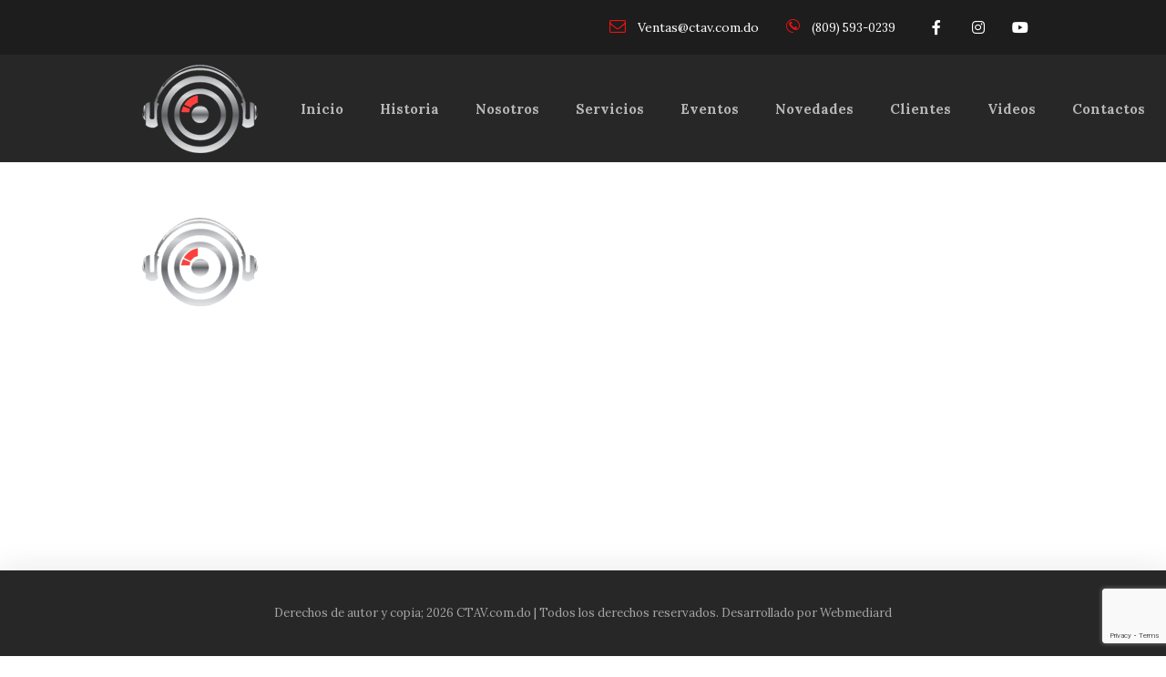

--- FILE ---
content_type: text/html; charset=utf-8
request_url: https://www.google.com/recaptcha/api2/anchor?ar=1&k=6Lc65gIjAAAAAAmYAqAvHvVMs5eVDoqAem0aXyST&co=aHR0cHM6Ly93d3cuY3Rhdi5jb20uZG86NDQz&hl=en&v=PoyoqOPhxBO7pBk68S4YbpHZ&size=invisible&anchor-ms=20000&execute-ms=30000&cb=79as2idkoya3
body_size: 48794
content:
<!DOCTYPE HTML><html dir="ltr" lang="en"><head><meta http-equiv="Content-Type" content="text/html; charset=UTF-8">
<meta http-equiv="X-UA-Compatible" content="IE=edge">
<title>reCAPTCHA</title>
<style type="text/css">
/* cyrillic-ext */
@font-face {
  font-family: 'Roboto';
  font-style: normal;
  font-weight: 400;
  font-stretch: 100%;
  src: url(//fonts.gstatic.com/s/roboto/v48/KFO7CnqEu92Fr1ME7kSn66aGLdTylUAMa3GUBHMdazTgWw.woff2) format('woff2');
  unicode-range: U+0460-052F, U+1C80-1C8A, U+20B4, U+2DE0-2DFF, U+A640-A69F, U+FE2E-FE2F;
}
/* cyrillic */
@font-face {
  font-family: 'Roboto';
  font-style: normal;
  font-weight: 400;
  font-stretch: 100%;
  src: url(//fonts.gstatic.com/s/roboto/v48/KFO7CnqEu92Fr1ME7kSn66aGLdTylUAMa3iUBHMdazTgWw.woff2) format('woff2');
  unicode-range: U+0301, U+0400-045F, U+0490-0491, U+04B0-04B1, U+2116;
}
/* greek-ext */
@font-face {
  font-family: 'Roboto';
  font-style: normal;
  font-weight: 400;
  font-stretch: 100%;
  src: url(//fonts.gstatic.com/s/roboto/v48/KFO7CnqEu92Fr1ME7kSn66aGLdTylUAMa3CUBHMdazTgWw.woff2) format('woff2');
  unicode-range: U+1F00-1FFF;
}
/* greek */
@font-face {
  font-family: 'Roboto';
  font-style: normal;
  font-weight: 400;
  font-stretch: 100%;
  src: url(//fonts.gstatic.com/s/roboto/v48/KFO7CnqEu92Fr1ME7kSn66aGLdTylUAMa3-UBHMdazTgWw.woff2) format('woff2');
  unicode-range: U+0370-0377, U+037A-037F, U+0384-038A, U+038C, U+038E-03A1, U+03A3-03FF;
}
/* math */
@font-face {
  font-family: 'Roboto';
  font-style: normal;
  font-weight: 400;
  font-stretch: 100%;
  src: url(//fonts.gstatic.com/s/roboto/v48/KFO7CnqEu92Fr1ME7kSn66aGLdTylUAMawCUBHMdazTgWw.woff2) format('woff2');
  unicode-range: U+0302-0303, U+0305, U+0307-0308, U+0310, U+0312, U+0315, U+031A, U+0326-0327, U+032C, U+032F-0330, U+0332-0333, U+0338, U+033A, U+0346, U+034D, U+0391-03A1, U+03A3-03A9, U+03B1-03C9, U+03D1, U+03D5-03D6, U+03F0-03F1, U+03F4-03F5, U+2016-2017, U+2034-2038, U+203C, U+2040, U+2043, U+2047, U+2050, U+2057, U+205F, U+2070-2071, U+2074-208E, U+2090-209C, U+20D0-20DC, U+20E1, U+20E5-20EF, U+2100-2112, U+2114-2115, U+2117-2121, U+2123-214F, U+2190, U+2192, U+2194-21AE, U+21B0-21E5, U+21F1-21F2, U+21F4-2211, U+2213-2214, U+2216-22FF, U+2308-230B, U+2310, U+2319, U+231C-2321, U+2336-237A, U+237C, U+2395, U+239B-23B7, U+23D0, U+23DC-23E1, U+2474-2475, U+25AF, U+25B3, U+25B7, U+25BD, U+25C1, U+25CA, U+25CC, U+25FB, U+266D-266F, U+27C0-27FF, U+2900-2AFF, U+2B0E-2B11, U+2B30-2B4C, U+2BFE, U+3030, U+FF5B, U+FF5D, U+1D400-1D7FF, U+1EE00-1EEFF;
}
/* symbols */
@font-face {
  font-family: 'Roboto';
  font-style: normal;
  font-weight: 400;
  font-stretch: 100%;
  src: url(//fonts.gstatic.com/s/roboto/v48/KFO7CnqEu92Fr1ME7kSn66aGLdTylUAMaxKUBHMdazTgWw.woff2) format('woff2');
  unicode-range: U+0001-000C, U+000E-001F, U+007F-009F, U+20DD-20E0, U+20E2-20E4, U+2150-218F, U+2190, U+2192, U+2194-2199, U+21AF, U+21E6-21F0, U+21F3, U+2218-2219, U+2299, U+22C4-22C6, U+2300-243F, U+2440-244A, U+2460-24FF, U+25A0-27BF, U+2800-28FF, U+2921-2922, U+2981, U+29BF, U+29EB, U+2B00-2BFF, U+4DC0-4DFF, U+FFF9-FFFB, U+10140-1018E, U+10190-1019C, U+101A0, U+101D0-101FD, U+102E0-102FB, U+10E60-10E7E, U+1D2C0-1D2D3, U+1D2E0-1D37F, U+1F000-1F0FF, U+1F100-1F1AD, U+1F1E6-1F1FF, U+1F30D-1F30F, U+1F315, U+1F31C, U+1F31E, U+1F320-1F32C, U+1F336, U+1F378, U+1F37D, U+1F382, U+1F393-1F39F, U+1F3A7-1F3A8, U+1F3AC-1F3AF, U+1F3C2, U+1F3C4-1F3C6, U+1F3CA-1F3CE, U+1F3D4-1F3E0, U+1F3ED, U+1F3F1-1F3F3, U+1F3F5-1F3F7, U+1F408, U+1F415, U+1F41F, U+1F426, U+1F43F, U+1F441-1F442, U+1F444, U+1F446-1F449, U+1F44C-1F44E, U+1F453, U+1F46A, U+1F47D, U+1F4A3, U+1F4B0, U+1F4B3, U+1F4B9, U+1F4BB, U+1F4BF, U+1F4C8-1F4CB, U+1F4D6, U+1F4DA, U+1F4DF, U+1F4E3-1F4E6, U+1F4EA-1F4ED, U+1F4F7, U+1F4F9-1F4FB, U+1F4FD-1F4FE, U+1F503, U+1F507-1F50B, U+1F50D, U+1F512-1F513, U+1F53E-1F54A, U+1F54F-1F5FA, U+1F610, U+1F650-1F67F, U+1F687, U+1F68D, U+1F691, U+1F694, U+1F698, U+1F6AD, U+1F6B2, U+1F6B9-1F6BA, U+1F6BC, U+1F6C6-1F6CF, U+1F6D3-1F6D7, U+1F6E0-1F6EA, U+1F6F0-1F6F3, U+1F6F7-1F6FC, U+1F700-1F7FF, U+1F800-1F80B, U+1F810-1F847, U+1F850-1F859, U+1F860-1F887, U+1F890-1F8AD, U+1F8B0-1F8BB, U+1F8C0-1F8C1, U+1F900-1F90B, U+1F93B, U+1F946, U+1F984, U+1F996, U+1F9E9, U+1FA00-1FA6F, U+1FA70-1FA7C, U+1FA80-1FA89, U+1FA8F-1FAC6, U+1FACE-1FADC, U+1FADF-1FAE9, U+1FAF0-1FAF8, U+1FB00-1FBFF;
}
/* vietnamese */
@font-face {
  font-family: 'Roboto';
  font-style: normal;
  font-weight: 400;
  font-stretch: 100%;
  src: url(//fonts.gstatic.com/s/roboto/v48/KFO7CnqEu92Fr1ME7kSn66aGLdTylUAMa3OUBHMdazTgWw.woff2) format('woff2');
  unicode-range: U+0102-0103, U+0110-0111, U+0128-0129, U+0168-0169, U+01A0-01A1, U+01AF-01B0, U+0300-0301, U+0303-0304, U+0308-0309, U+0323, U+0329, U+1EA0-1EF9, U+20AB;
}
/* latin-ext */
@font-face {
  font-family: 'Roboto';
  font-style: normal;
  font-weight: 400;
  font-stretch: 100%;
  src: url(//fonts.gstatic.com/s/roboto/v48/KFO7CnqEu92Fr1ME7kSn66aGLdTylUAMa3KUBHMdazTgWw.woff2) format('woff2');
  unicode-range: U+0100-02BA, U+02BD-02C5, U+02C7-02CC, U+02CE-02D7, U+02DD-02FF, U+0304, U+0308, U+0329, U+1D00-1DBF, U+1E00-1E9F, U+1EF2-1EFF, U+2020, U+20A0-20AB, U+20AD-20C0, U+2113, U+2C60-2C7F, U+A720-A7FF;
}
/* latin */
@font-face {
  font-family: 'Roboto';
  font-style: normal;
  font-weight: 400;
  font-stretch: 100%;
  src: url(//fonts.gstatic.com/s/roboto/v48/KFO7CnqEu92Fr1ME7kSn66aGLdTylUAMa3yUBHMdazQ.woff2) format('woff2');
  unicode-range: U+0000-00FF, U+0131, U+0152-0153, U+02BB-02BC, U+02C6, U+02DA, U+02DC, U+0304, U+0308, U+0329, U+2000-206F, U+20AC, U+2122, U+2191, U+2193, U+2212, U+2215, U+FEFF, U+FFFD;
}
/* cyrillic-ext */
@font-face {
  font-family: 'Roboto';
  font-style: normal;
  font-weight: 500;
  font-stretch: 100%;
  src: url(//fonts.gstatic.com/s/roboto/v48/KFO7CnqEu92Fr1ME7kSn66aGLdTylUAMa3GUBHMdazTgWw.woff2) format('woff2');
  unicode-range: U+0460-052F, U+1C80-1C8A, U+20B4, U+2DE0-2DFF, U+A640-A69F, U+FE2E-FE2F;
}
/* cyrillic */
@font-face {
  font-family: 'Roboto';
  font-style: normal;
  font-weight: 500;
  font-stretch: 100%;
  src: url(//fonts.gstatic.com/s/roboto/v48/KFO7CnqEu92Fr1ME7kSn66aGLdTylUAMa3iUBHMdazTgWw.woff2) format('woff2');
  unicode-range: U+0301, U+0400-045F, U+0490-0491, U+04B0-04B1, U+2116;
}
/* greek-ext */
@font-face {
  font-family: 'Roboto';
  font-style: normal;
  font-weight: 500;
  font-stretch: 100%;
  src: url(//fonts.gstatic.com/s/roboto/v48/KFO7CnqEu92Fr1ME7kSn66aGLdTylUAMa3CUBHMdazTgWw.woff2) format('woff2');
  unicode-range: U+1F00-1FFF;
}
/* greek */
@font-face {
  font-family: 'Roboto';
  font-style: normal;
  font-weight: 500;
  font-stretch: 100%;
  src: url(//fonts.gstatic.com/s/roboto/v48/KFO7CnqEu92Fr1ME7kSn66aGLdTylUAMa3-UBHMdazTgWw.woff2) format('woff2');
  unicode-range: U+0370-0377, U+037A-037F, U+0384-038A, U+038C, U+038E-03A1, U+03A3-03FF;
}
/* math */
@font-face {
  font-family: 'Roboto';
  font-style: normal;
  font-weight: 500;
  font-stretch: 100%;
  src: url(//fonts.gstatic.com/s/roboto/v48/KFO7CnqEu92Fr1ME7kSn66aGLdTylUAMawCUBHMdazTgWw.woff2) format('woff2');
  unicode-range: U+0302-0303, U+0305, U+0307-0308, U+0310, U+0312, U+0315, U+031A, U+0326-0327, U+032C, U+032F-0330, U+0332-0333, U+0338, U+033A, U+0346, U+034D, U+0391-03A1, U+03A3-03A9, U+03B1-03C9, U+03D1, U+03D5-03D6, U+03F0-03F1, U+03F4-03F5, U+2016-2017, U+2034-2038, U+203C, U+2040, U+2043, U+2047, U+2050, U+2057, U+205F, U+2070-2071, U+2074-208E, U+2090-209C, U+20D0-20DC, U+20E1, U+20E5-20EF, U+2100-2112, U+2114-2115, U+2117-2121, U+2123-214F, U+2190, U+2192, U+2194-21AE, U+21B0-21E5, U+21F1-21F2, U+21F4-2211, U+2213-2214, U+2216-22FF, U+2308-230B, U+2310, U+2319, U+231C-2321, U+2336-237A, U+237C, U+2395, U+239B-23B7, U+23D0, U+23DC-23E1, U+2474-2475, U+25AF, U+25B3, U+25B7, U+25BD, U+25C1, U+25CA, U+25CC, U+25FB, U+266D-266F, U+27C0-27FF, U+2900-2AFF, U+2B0E-2B11, U+2B30-2B4C, U+2BFE, U+3030, U+FF5B, U+FF5D, U+1D400-1D7FF, U+1EE00-1EEFF;
}
/* symbols */
@font-face {
  font-family: 'Roboto';
  font-style: normal;
  font-weight: 500;
  font-stretch: 100%;
  src: url(//fonts.gstatic.com/s/roboto/v48/KFO7CnqEu92Fr1ME7kSn66aGLdTylUAMaxKUBHMdazTgWw.woff2) format('woff2');
  unicode-range: U+0001-000C, U+000E-001F, U+007F-009F, U+20DD-20E0, U+20E2-20E4, U+2150-218F, U+2190, U+2192, U+2194-2199, U+21AF, U+21E6-21F0, U+21F3, U+2218-2219, U+2299, U+22C4-22C6, U+2300-243F, U+2440-244A, U+2460-24FF, U+25A0-27BF, U+2800-28FF, U+2921-2922, U+2981, U+29BF, U+29EB, U+2B00-2BFF, U+4DC0-4DFF, U+FFF9-FFFB, U+10140-1018E, U+10190-1019C, U+101A0, U+101D0-101FD, U+102E0-102FB, U+10E60-10E7E, U+1D2C0-1D2D3, U+1D2E0-1D37F, U+1F000-1F0FF, U+1F100-1F1AD, U+1F1E6-1F1FF, U+1F30D-1F30F, U+1F315, U+1F31C, U+1F31E, U+1F320-1F32C, U+1F336, U+1F378, U+1F37D, U+1F382, U+1F393-1F39F, U+1F3A7-1F3A8, U+1F3AC-1F3AF, U+1F3C2, U+1F3C4-1F3C6, U+1F3CA-1F3CE, U+1F3D4-1F3E0, U+1F3ED, U+1F3F1-1F3F3, U+1F3F5-1F3F7, U+1F408, U+1F415, U+1F41F, U+1F426, U+1F43F, U+1F441-1F442, U+1F444, U+1F446-1F449, U+1F44C-1F44E, U+1F453, U+1F46A, U+1F47D, U+1F4A3, U+1F4B0, U+1F4B3, U+1F4B9, U+1F4BB, U+1F4BF, U+1F4C8-1F4CB, U+1F4D6, U+1F4DA, U+1F4DF, U+1F4E3-1F4E6, U+1F4EA-1F4ED, U+1F4F7, U+1F4F9-1F4FB, U+1F4FD-1F4FE, U+1F503, U+1F507-1F50B, U+1F50D, U+1F512-1F513, U+1F53E-1F54A, U+1F54F-1F5FA, U+1F610, U+1F650-1F67F, U+1F687, U+1F68D, U+1F691, U+1F694, U+1F698, U+1F6AD, U+1F6B2, U+1F6B9-1F6BA, U+1F6BC, U+1F6C6-1F6CF, U+1F6D3-1F6D7, U+1F6E0-1F6EA, U+1F6F0-1F6F3, U+1F6F7-1F6FC, U+1F700-1F7FF, U+1F800-1F80B, U+1F810-1F847, U+1F850-1F859, U+1F860-1F887, U+1F890-1F8AD, U+1F8B0-1F8BB, U+1F8C0-1F8C1, U+1F900-1F90B, U+1F93B, U+1F946, U+1F984, U+1F996, U+1F9E9, U+1FA00-1FA6F, U+1FA70-1FA7C, U+1FA80-1FA89, U+1FA8F-1FAC6, U+1FACE-1FADC, U+1FADF-1FAE9, U+1FAF0-1FAF8, U+1FB00-1FBFF;
}
/* vietnamese */
@font-face {
  font-family: 'Roboto';
  font-style: normal;
  font-weight: 500;
  font-stretch: 100%;
  src: url(//fonts.gstatic.com/s/roboto/v48/KFO7CnqEu92Fr1ME7kSn66aGLdTylUAMa3OUBHMdazTgWw.woff2) format('woff2');
  unicode-range: U+0102-0103, U+0110-0111, U+0128-0129, U+0168-0169, U+01A0-01A1, U+01AF-01B0, U+0300-0301, U+0303-0304, U+0308-0309, U+0323, U+0329, U+1EA0-1EF9, U+20AB;
}
/* latin-ext */
@font-face {
  font-family: 'Roboto';
  font-style: normal;
  font-weight: 500;
  font-stretch: 100%;
  src: url(//fonts.gstatic.com/s/roboto/v48/KFO7CnqEu92Fr1ME7kSn66aGLdTylUAMa3KUBHMdazTgWw.woff2) format('woff2');
  unicode-range: U+0100-02BA, U+02BD-02C5, U+02C7-02CC, U+02CE-02D7, U+02DD-02FF, U+0304, U+0308, U+0329, U+1D00-1DBF, U+1E00-1E9F, U+1EF2-1EFF, U+2020, U+20A0-20AB, U+20AD-20C0, U+2113, U+2C60-2C7F, U+A720-A7FF;
}
/* latin */
@font-face {
  font-family: 'Roboto';
  font-style: normal;
  font-weight: 500;
  font-stretch: 100%;
  src: url(//fonts.gstatic.com/s/roboto/v48/KFO7CnqEu92Fr1ME7kSn66aGLdTylUAMa3yUBHMdazQ.woff2) format('woff2');
  unicode-range: U+0000-00FF, U+0131, U+0152-0153, U+02BB-02BC, U+02C6, U+02DA, U+02DC, U+0304, U+0308, U+0329, U+2000-206F, U+20AC, U+2122, U+2191, U+2193, U+2212, U+2215, U+FEFF, U+FFFD;
}
/* cyrillic-ext */
@font-face {
  font-family: 'Roboto';
  font-style: normal;
  font-weight: 900;
  font-stretch: 100%;
  src: url(//fonts.gstatic.com/s/roboto/v48/KFO7CnqEu92Fr1ME7kSn66aGLdTylUAMa3GUBHMdazTgWw.woff2) format('woff2');
  unicode-range: U+0460-052F, U+1C80-1C8A, U+20B4, U+2DE0-2DFF, U+A640-A69F, U+FE2E-FE2F;
}
/* cyrillic */
@font-face {
  font-family: 'Roboto';
  font-style: normal;
  font-weight: 900;
  font-stretch: 100%;
  src: url(//fonts.gstatic.com/s/roboto/v48/KFO7CnqEu92Fr1ME7kSn66aGLdTylUAMa3iUBHMdazTgWw.woff2) format('woff2');
  unicode-range: U+0301, U+0400-045F, U+0490-0491, U+04B0-04B1, U+2116;
}
/* greek-ext */
@font-face {
  font-family: 'Roboto';
  font-style: normal;
  font-weight: 900;
  font-stretch: 100%;
  src: url(//fonts.gstatic.com/s/roboto/v48/KFO7CnqEu92Fr1ME7kSn66aGLdTylUAMa3CUBHMdazTgWw.woff2) format('woff2');
  unicode-range: U+1F00-1FFF;
}
/* greek */
@font-face {
  font-family: 'Roboto';
  font-style: normal;
  font-weight: 900;
  font-stretch: 100%;
  src: url(//fonts.gstatic.com/s/roboto/v48/KFO7CnqEu92Fr1ME7kSn66aGLdTylUAMa3-UBHMdazTgWw.woff2) format('woff2');
  unicode-range: U+0370-0377, U+037A-037F, U+0384-038A, U+038C, U+038E-03A1, U+03A3-03FF;
}
/* math */
@font-face {
  font-family: 'Roboto';
  font-style: normal;
  font-weight: 900;
  font-stretch: 100%;
  src: url(//fonts.gstatic.com/s/roboto/v48/KFO7CnqEu92Fr1ME7kSn66aGLdTylUAMawCUBHMdazTgWw.woff2) format('woff2');
  unicode-range: U+0302-0303, U+0305, U+0307-0308, U+0310, U+0312, U+0315, U+031A, U+0326-0327, U+032C, U+032F-0330, U+0332-0333, U+0338, U+033A, U+0346, U+034D, U+0391-03A1, U+03A3-03A9, U+03B1-03C9, U+03D1, U+03D5-03D6, U+03F0-03F1, U+03F4-03F5, U+2016-2017, U+2034-2038, U+203C, U+2040, U+2043, U+2047, U+2050, U+2057, U+205F, U+2070-2071, U+2074-208E, U+2090-209C, U+20D0-20DC, U+20E1, U+20E5-20EF, U+2100-2112, U+2114-2115, U+2117-2121, U+2123-214F, U+2190, U+2192, U+2194-21AE, U+21B0-21E5, U+21F1-21F2, U+21F4-2211, U+2213-2214, U+2216-22FF, U+2308-230B, U+2310, U+2319, U+231C-2321, U+2336-237A, U+237C, U+2395, U+239B-23B7, U+23D0, U+23DC-23E1, U+2474-2475, U+25AF, U+25B3, U+25B7, U+25BD, U+25C1, U+25CA, U+25CC, U+25FB, U+266D-266F, U+27C0-27FF, U+2900-2AFF, U+2B0E-2B11, U+2B30-2B4C, U+2BFE, U+3030, U+FF5B, U+FF5D, U+1D400-1D7FF, U+1EE00-1EEFF;
}
/* symbols */
@font-face {
  font-family: 'Roboto';
  font-style: normal;
  font-weight: 900;
  font-stretch: 100%;
  src: url(//fonts.gstatic.com/s/roboto/v48/KFO7CnqEu92Fr1ME7kSn66aGLdTylUAMaxKUBHMdazTgWw.woff2) format('woff2');
  unicode-range: U+0001-000C, U+000E-001F, U+007F-009F, U+20DD-20E0, U+20E2-20E4, U+2150-218F, U+2190, U+2192, U+2194-2199, U+21AF, U+21E6-21F0, U+21F3, U+2218-2219, U+2299, U+22C4-22C6, U+2300-243F, U+2440-244A, U+2460-24FF, U+25A0-27BF, U+2800-28FF, U+2921-2922, U+2981, U+29BF, U+29EB, U+2B00-2BFF, U+4DC0-4DFF, U+FFF9-FFFB, U+10140-1018E, U+10190-1019C, U+101A0, U+101D0-101FD, U+102E0-102FB, U+10E60-10E7E, U+1D2C0-1D2D3, U+1D2E0-1D37F, U+1F000-1F0FF, U+1F100-1F1AD, U+1F1E6-1F1FF, U+1F30D-1F30F, U+1F315, U+1F31C, U+1F31E, U+1F320-1F32C, U+1F336, U+1F378, U+1F37D, U+1F382, U+1F393-1F39F, U+1F3A7-1F3A8, U+1F3AC-1F3AF, U+1F3C2, U+1F3C4-1F3C6, U+1F3CA-1F3CE, U+1F3D4-1F3E0, U+1F3ED, U+1F3F1-1F3F3, U+1F3F5-1F3F7, U+1F408, U+1F415, U+1F41F, U+1F426, U+1F43F, U+1F441-1F442, U+1F444, U+1F446-1F449, U+1F44C-1F44E, U+1F453, U+1F46A, U+1F47D, U+1F4A3, U+1F4B0, U+1F4B3, U+1F4B9, U+1F4BB, U+1F4BF, U+1F4C8-1F4CB, U+1F4D6, U+1F4DA, U+1F4DF, U+1F4E3-1F4E6, U+1F4EA-1F4ED, U+1F4F7, U+1F4F9-1F4FB, U+1F4FD-1F4FE, U+1F503, U+1F507-1F50B, U+1F50D, U+1F512-1F513, U+1F53E-1F54A, U+1F54F-1F5FA, U+1F610, U+1F650-1F67F, U+1F687, U+1F68D, U+1F691, U+1F694, U+1F698, U+1F6AD, U+1F6B2, U+1F6B9-1F6BA, U+1F6BC, U+1F6C6-1F6CF, U+1F6D3-1F6D7, U+1F6E0-1F6EA, U+1F6F0-1F6F3, U+1F6F7-1F6FC, U+1F700-1F7FF, U+1F800-1F80B, U+1F810-1F847, U+1F850-1F859, U+1F860-1F887, U+1F890-1F8AD, U+1F8B0-1F8BB, U+1F8C0-1F8C1, U+1F900-1F90B, U+1F93B, U+1F946, U+1F984, U+1F996, U+1F9E9, U+1FA00-1FA6F, U+1FA70-1FA7C, U+1FA80-1FA89, U+1FA8F-1FAC6, U+1FACE-1FADC, U+1FADF-1FAE9, U+1FAF0-1FAF8, U+1FB00-1FBFF;
}
/* vietnamese */
@font-face {
  font-family: 'Roboto';
  font-style: normal;
  font-weight: 900;
  font-stretch: 100%;
  src: url(//fonts.gstatic.com/s/roboto/v48/KFO7CnqEu92Fr1ME7kSn66aGLdTylUAMa3OUBHMdazTgWw.woff2) format('woff2');
  unicode-range: U+0102-0103, U+0110-0111, U+0128-0129, U+0168-0169, U+01A0-01A1, U+01AF-01B0, U+0300-0301, U+0303-0304, U+0308-0309, U+0323, U+0329, U+1EA0-1EF9, U+20AB;
}
/* latin-ext */
@font-face {
  font-family: 'Roboto';
  font-style: normal;
  font-weight: 900;
  font-stretch: 100%;
  src: url(//fonts.gstatic.com/s/roboto/v48/KFO7CnqEu92Fr1ME7kSn66aGLdTylUAMa3KUBHMdazTgWw.woff2) format('woff2');
  unicode-range: U+0100-02BA, U+02BD-02C5, U+02C7-02CC, U+02CE-02D7, U+02DD-02FF, U+0304, U+0308, U+0329, U+1D00-1DBF, U+1E00-1E9F, U+1EF2-1EFF, U+2020, U+20A0-20AB, U+20AD-20C0, U+2113, U+2C60-2C7F, U+A720-A7FF;
}
/* latin */
@font-face {
  font-family: 'Roboto';
  font-style: normal;
  font-weight: 900;
  font-stretch: 100%;
  src: url(//fonts.gstatic.com/s/roboto/v48/KFO7CnqEu92Fr1ME7kSn66aGLdTylUAMa3yUBHMdazQ.woff2) format('woff2');
  unicode-range: U+0000-00FF, U+0131, U+0152-0153, U+02BB-02BC, U+02C6, U+02DA, U+02DC, U+0304, U+0308, U+0329, U+2000-206F, U+20AC, U+2122, U+2191, U+2193, U+2212, U+2215, U+FEFF, U+FFFD;
}

</style>
<link rel="stylesheet" type="text/css" href="https://www.gstatic.com/recaptcha/releases/PoyoqOPhxBO7pBk68S4YbpHZ/styles__ltr.css">
<script nonce="ntl0qj_DMywM-bR3zA7DSA" type="text/javascript">window['__recaptcha_api'] = 'https://www.google.com/recaptcha/api2/';</script>
<script type="text/javascript" src="https://www.gstatic.com/recaptcha/releases/PoyoqOPhxBO7pBk68S4YbpHZ/recaptcha__en.js" nonce="ntl0qj_DMywM-bR3zA7DSA">
      
    </script></head>
<body><div id="rc-anchor-alert" class="rc-anchor-alert"></div>
<input type="hidden" id="recaptcha-token" value="[base64]">
<script type="text/javascript" nonce="ntl0qj_DMywM-bR3zA7DSA">
      recaptcha.anchor.Main.init("[\x22ainput\x22,[\x22bgdata\x22,\x22\x22,\[base64]/[base64]/bmV3IFpbdF0obVswXSk6Sz09Mj9uZXcgWlt0XShtWzBdLG1bMV0pOks9PTM/bmV3IFpbdF0obVswXSxtWzFdLG1bMl0pOks9PTQ/[base64]/[base64]/[base64]/[base64]/[base64]/[base64]/[base64]/[base64]/[base64]/[base64]/[base64]/[base64]/[base64]/[base64]\\u003d\\u003d\x22,\[base64]\\u003d\x22,\x22MnDCnMKbw4Fqwq5pw5HCiMKGKkh9JsOYJcKDDXvDqBfDicK0wogEwpFrwpPCu1QqX3XCscKkwp7DgsKgw6vCjDQsFHYQw5Unw4/Ch11/AW3CsXfDjsOmw5rDng7CpMO2B0XCgsK9SzHDicOnw4chaMOPw77CvGfDocOxEcKOZMOZwrzDn1fCncKEUMONw7zDqQlPw4BfcsOEwpvDpEQ/[base64]/XH3Dl8OnZXtuwpJIwr0eBcKDw5jDpMO/GcOMw5QSRsOhwrLCvWrDgxB/[base64]/CsFElMTIBJmYrMmbCksOIwrxmbnbDscOACh7ClGJIwrHDiMKkwpDDlcK8dxxiKiteL181akjDrsOsGhQJwrbDnxXDusOZB2BZw58ZwotTwrjCr8KQw5djcUReOcOJeSUQw6kbc8K2IAfCuMOXw7FUwrbDncOVdcK0wrvCqVLCom1hwpLDtMObw6/DsFzDt8O9woHCrcOsGcKkNsK+QMOYwrzDvsOsNMK2w5/ChMOWwrkKfUHDgVDDhm1Xw4NnKMODwohrK8Otw4IBQsKfNMOCwrcqw4poQDnDhcK4Hy7DqjnCiSjCvcKAGsOswpgswo3DrD5oYTQFw4F5wpsWcMO1cGzDlTZJV0jDgsKRwqpuYsKQasOowrxfZcO0w59DOVlEwr/DucKMHm3ChsO+wrnDq8KeagFpw4VaFTNcIRTDphlnVnFywpTDrXAnXmpaYsOawqDDjMKHwoXDgCtVCAzCpcK+AsK8P8Opw5vCuAlIwr9AVw3DjF0IwrvCsBYuw4jDqwzCmMOPa8K4w7k9w5JtwqkawoNJwpNnw5TCnhszKcOLUsOACDzCqG/CkzF7SAIywq4Xw7Q8w5NYw6xUw7jCusOAC8KEwqvCiz55w4oQwrHCvQ0kwo90w4DCkMKoQwjCgEB5D8OrwrhRw78qw4/ChXXDncKvw5ARFlpJwoYdw6dowpIzUEwGwq3DnsK3OcOyw47CnlE2wr0bcDpww7jClMODw4V8wqDDhBg/w7vDujRIZ8OzYMO/w5PCq0dswoLDsg06IETCiBRQw64xw5nCtwhNw61oLRTCkMK5w5nCuXXDgsOKwqcFQ8KkacK6ajULwrTDv2nCgcKHViJmODM4PwbDnlt5bw8pw7MmDi8rccKWw6wowo3CgcOywoLDi8OQXxQ0wo/[base64]/CqyoSdzzDncOmwrTCo8OtwqUjwqTCnTJvwrzDv8OgHsKNw51PwrTDpXDDrMOIJXh2Q8KSw4YNRFI3w7YuAxE2MMOoL8O7w7/DtsOPMj4WERUbCcK+w41kwq5MCRnCuiYRw63DtkUhw6I0w47Clm4LUUPCqsOmw4R8N8O+wrDDg1bDocOdwo3DjsOWasOaw4vChmw8wphEdMKOw4jDrsOlJ1Iuw6PDsX/CtMOTFT/[base64]/DisK4w7YAw6DDoyzDp3lSe8KRw4fCgHMaDcKdamjCh8OMwrgNw5XDlHYJwojCkcOIw4zDoMOCBMKjwq7Dvn9WEMO6wq1iwroFwoJtGnoMHUIYJ8KqwpnDmMKpM8Oxw6nCn0ZXwqfCu1gbwpN+w7o0w5sOS8OjcMOKwpYRYcOmw7YFGWJ7wrMuKm5jw401BsOLwpzDjz/Ds8KGwozCtSjCuQbCpMOMQMOnQMKFwq84wqIrEMOWwpMLGsKxwrEzw4vDtz/DomJsbhrDl3w3HcOdwoHDlMO4AxnCr1lMwrc9w5IVwqPCmQlZFm3DrsOFwqQowpbDhMKHw6RPTAlhwqDCqcKpwpPCrMKCwqIoG8K5w5vDnMOwVsOVOcKdA19yfsKYw4bDkloiwp3DgAUAwpJ5wpXDngBtdsKZKMK/bcOqXMO1w7UEIcOcKTPDn8OoMMOtw4cPLXDDrMKzwrjDhw3DhysCUi9aIV0WwpTDiV7DvzDDnsOddDfDnljDgzrCpA/CqMOXwrQjw59GVxkOwrrDhnw+w53DoMOgwoLDmX8bw47DrVIDXF1yw7NkXsKzwqzCoHPChHvDnMO+wrYlwoBtaMOKw6PCqxI3w6FaFFgZwpZMHg4mUWBTwph1FsOHOMK/[base64]/[base64]/CisOMEC4cOsKZwqDCjHgIwrliccOAwrgwZljCnHTDmMOOZMKUeWIUMMKvwrt2wp3Dnxg3OjooXStlwq3Cukx8w6ZuwqVJbRnDtsOFw53DtSNFbMKYKcKNwpMvF0dIwpAHO8KAJsK1a3YSNDPDt8O0w7rDiMODIMOYw4XCvXU6wpHDusOJdcOBwoAywp/DpyBFwr/CrcOODcOLDMK6w6/CqcKvAsKxwqkcwrjDgcKxQw47wo/CnX9Mw4IAMHNaw6jDtCnCn3LDo8Obcw/CmcOaU1ZjfTkOw7QBDzA+B8OYA0MMIQ0BdCNGNMKGKsOXDMOfKcK4wq5oK8OEHMKwagXDrMKCNxDCmGzDm8OMS8OFaUlsb8KNaDfCqsOKPsO7w4cpQcOicnbCqU0vTcK4wrDCrUrDn8KnIBYoPQ/CiS1Zw78lXcKNwrXDpDsrw4MDwpfDjF3CrRLChB3DsMKawoINZcKDNMKVw5hcwqTDuQ/DkMKaw6jDtcO/CsOGbMOqA208wqTDsAjDhDPDiUc6w6Vow7/DlcOpw49AHcK9X8OSwqPDjsKjYcKywoDCtAbCs0/Cq2LCnFJ+woJtW8KmwqhuTFY1wrPDlVZ6RD3DgSDCpMOWQEN5w7HDtiPDhVwPw499wqPClsOHwpxAV8KgBMK5dcOfwqIDwqzCnRE+IcKxXsKMw57ChMO5wo/DtcKuacKpw4DCgcOBw6fCpsK0w6o9wqpwaAMYOMKNw7/DncOpAGwGElA2w4U5BhXClsOYeMO4w6TCn8OBw4vDl8OMP8KQLSDDtcOWGMOjAQHDtsKPwo4iwrjCgcOMw6zCkE3CgG7DocK9fwzDsUbDsU9zwqLCvMOLw4ZrwqnCmMKeSsKdw6fCmMObw618UMOww4jDlzHDsH7DnR/DvAzDuMOsd8KZwqjDo8KcwoHDusO7wp7DrVPCpsKXJcKSRkHCisKxIcKbw5MbAFxxP8O+R8O4Uw8FKWLDg8KCw5PDucO3woJyw7wDIHTCgVLDtHXDnMKpwqjDnEkXw5Nhdx0xw5vDjinDsy1OO2nDvTlZw4/DuhXCoMOlwrTDljnClsOJw55kw5ALwrlEwrrDlcKUw73ClgZDSCheSigywpvDscO7wrfCucKLw7bDm2LCqBYsdyZyMcKxJHnDnBwgw6zCmsOYFsOAwp98P8KkwoHCisK/w5YLw5DDlcOtw4DDlcKWCsKKbhTCrsKXw4rCmR3DvjrDmsKRwr3DnT58w7sCw4hBw6PDqcOZQSx8bDnDkMKzMy3CvMKyw7nDh35tw5rDsErCi8KGwrfCgmrCggcuHnNwwovDjgXCoDhxV8Oiw5oXMy7DpEoMScKPwpvDnUt/w5/CksOabQnDjkfDgcKzYMOaSkjDhMOgPTwfR3MhKG9Yw5LCgwbChi17w5vCrCLCrW1QJ8KWworDtEnDhnonw7nDrcKOJEvCm8OwfsOmCUk9VRnDiyJqwqEKwpvDoSPDsnUww7vDkMOxQcKEDsO0w4TDqsKSw7ZrNcOMKsKhJXPCrjbDlUM2VCLCr8O/woUlcXRMw57DqmgUUCbCh1MAN8KzeHtxw7XCsgTCmXUmw4J2wp92Ox7DlsKAXVVWOidUw6/DvDhxwpfCiMKnXiHCkcK8w5rDu3bDp0bCvMKhwrzCvsKww4kRbcO+wo/DkUTCvgbCp3/CtAAwwrxDw5fDpzHDoR0QA8Kte8OpwpsVw5tTS1vClBZFw5xaL8K+bxZ4w6sPwpN5wrdyw7jDusO8wpjDkcKiwqR4w51Sw4vDjcKaezLCqsO/LMOqwrtGcsKDUSdow75Zw6bCtMKnNFFfwq4tw5PDgHRKw7J8GjdABMOZXhDDhsOiwqLDiHHChx0jBGEfHMOGT8O+wovDriVZNkbCtsO5M8OKXlhILgR9wq/CskoOF3sIw5rDssKYw5hRwq7DnnkedSIOw6zCpyQZwqfDhsOdw5EFwrMXL3DDtMOldMONw70pJsKtw5xzby7DlMOUfsOjQcOMcwjCrVvCgB7DtlzCu8KqNMK/[base64]/ChmFEw6wlw7bCmMOHNMKVDRjCtMO7QFTDs38VwqTChzQ9wqpyw51fFGXDnE0Uw4ZwwrFowo1HwoIlwqg7BRDCi27DgMOew5/[base64]/DvsK6MsOiw5sRwqg6woDDkkZRWxzCo03CrSFHMMKjbMKRf8KONcKWAMKPwq8nwoLDkHXCi8OUZMKWwrrCiVDDksO4w6xXIRQsw6dswrDCmSfDswjDlBJsQMOOJ8OYw4BwPMKiw7MnQRXDsylqw6rDpSnDnz5ZfBfDmcO8NcO/OMKgw74fw50FZcOUK1Fcw5rCv8Odw6nCoMObBTM/XcK6ZsKkwrvDicOCHsOwNsKewpIbHcOQU8KOWMKIIMKTZcOmwo7CoDtNwr54UMOuTnMeF8OYwpnDqSrChignw5jCqHbCusKbw7XDiiPCnMOJwprDssKQW8OGUQLCgMOLCsK/GEF7Rl0taCfCnz9Iw5TCgSrDpG3Cn8KyK8OxLBcgdnzCjMKuw7MOWC7CgMKlw7DDmsK1w458AsK1wrkVfsKGLMKBQMOWw6vCr8OvHHTCtyYIHUsCwqAiaMKSeyZGYcO/wpLClMOgwp18PcKNw4bDiiw8w4XDtsOgwrvDisKpwq9/w43Cl0nDj03CgsKTw6zCkMOpwpbCscO5wrPCjcKCHjxSB8OQw6YbwrQ0azTClF7Cs8OHwo/[base64]/DisKOwp7CujvDpMO8w7lkw6nDhnHCjjogOMKPwonDmyJdC0HCg1YVSMOoOcOgOsOHNVzCpE5IwpHCj8KhJEjCo0IPUsOXeMKxwr8VbkfDngYXworCoXAHw4LDnixEDsOkasK/[base64]/DiBJww70vwrTCszzDimJdEsKsw4zDusKiwq4sOznDrXXDvMOfwpQxwq8jw5p/wqc7wpYjYDfCuDBTYzgGNsKfTGfDmcOMJ1fCqTcVIW1dw44ZwrnDpi4YwoIRHiDCvShBw6rDjwVqw7LDi23DoTUIDMOCw4zDmmERwpTDuixDw7pjGcOHV8K4Q8K9BcOED8KMOCFcw5Jqw57DoSwLNxYWwpTCpsKXBWh/w6zDqjcFwqdvwobCowfDoH7CoSDCl8O3F8KIw7x7wrwzw7UZJ8OCwqXCpmNcRsOeSEjDpmbDrcOMeTnDvBkdFnNPWMOTcwoowos2wpzDm3Vrw4vDnsKQwoLCph86FMKEwrPDlMOZwrNzw7s2DlFtXXvCglrDvwnDqCHCq8K8Q8O/w4zDiQvDpXwDw79oIcKgJA/DqMKsw7PDjsKXFMKnBhUrwpYjwoQaw680wroFEcKoMS8BOQt9PsOwFmHCjMKNw6x+wrfDrFJ/w4gywr4ewpNWT1pkPV0ZBMOrcCfCpnHDg8OufndVwr3DqsKmwpI9wrfCj1cFQ1QHw6nDjcOHJ8KlMMOXw7AjHBLClz3CvTR/wowoacKQw5fDscKEM8KJb1LDssO9G8OgD8KZRm/CssO6w6jCvx/CrQV6wpM9asKtw50/w67CisOhTR7Cj8K8wroBLUFJw64gfhxOw4NuRsOZwovDq8O5ZkAzCwPDh8KIw5zDoG3Cr8OiD8KuDkfDj8K7WVbDphl/[base64]/TnvDg13CgiA6w58kFQVlw7AvF8OHeAA5w4HDsRvDqMKTw5howpLDjsORwrzCriIVHsKWwqfChMKPScKHcCDCrRjDumzDp8OVLsKrw6AVwqbDogQMw6llwrnCjEoww7TDlm/DmsO6wpzDqMKoDsKhVW52w7/DsjsgCcKzwpQLwpNzw4NUESUuScKsw4FWI3M4w5ROw67DpXAqIMK2eBFWIXPCmALDsT5awrFkw4vDuMOfPsKHQ2xiX8OOB8OIwpYrwohnED3DizRxIMKsFGDCmCvDisOpwqoFX8KyT8OcwqRwwpFww47DnC5/w7gkwrN6a8OudH4zw6LDjMKbMC3Do8OFw7hOwrVowq4XUk3Dt3fCvi7DjQF9KxVCUMK7dMKTw7MXJhjDkMKRwrTCr8KFIE/DjijCq8ODHMOONBXCo8K7w6Umw7o8wo3DtEQVwqvCuQDCvsKKwopMBSFXw58Cwp/DtcOgUjnDtTPCmMKWScOGDDZQwo7CoybCmTdcQ8Oqw49OG8OfdEl/wo05VsOfVsKKU8OiE2ESwrgKwoPDncO0wpTDh8O9wqJowpTDtMKOYcO9fMOVBXTCpGvDrGfCj2oJw5PDlsOMw60lwrfCqcKuM8ONwrRewp3CkMOmw5HDk8KcwobDhl/[base64]/[base64]/[base64]/SMOzw4LCiMOWGMOYwpXCp21VS8KbCX/CoAM6wrzCoVvCvl0cEcOww6EQwqzDvHNhaDrDmMK2w5gDI8Kdw73CoMOMVsOgwqENfw/[base64]/wqtDwo0JJsO8SHg/[base64]/DjcOJwq/Cr0dnScKbQEYqUMO9w4RhwoZoKx3DjU4Zwrltw5HCmMONw4cyFMOQw77CrMO/MzzCrMKiw4E3wphQw4M8H8KEw7Bxw79KCUfDi0DCsMKZw5UAw4c0w63CjsKvdMKnaSzDgMOwIMOuLVjCnMKFDi7DugkDSTzCpTHCvnZdScKEJMOlwoHCqMKDOMK/[base64]/CuMOqYDcDwoTCvcOhw6dUw7kaw4XCgcO6UAMSdsONRsOnw7jCkMOsccOKw6cbPcK1wqDDnjt5dcKPR8ONDcOmCsKZNgzDjcOzYUVCEjdtwrtvNB5pJsK/[base64]/[base64]/CgMOXdcOqw6nDoHxJwoFvWcKTwpR2Wy7DpcKuYsKkwp8Zwq9iSHwVMcOXw5fDoMOmNcKbCsOmwp/CrjwQwrHCj8K6K8OOMjTDnjA/wpzDmcOkwprDr8K5wrxSNsONw6ojEsKGBEAewqnDjBEOQQU7NDvCm2jDoC03IjXCi8KnwqRkesKlLi9Jw5VZT8Ogwrclw4DChzEeZMOTwoBdcMKdw7keWWskw45PwrhAw6jCiMKNw6fDrlxAw6I6w4zDuyM0bMOWwoNBR8K1PkDCvzPDqxhMecKBY3/CoBd2P8OvIsKrw6/CgDbDgXcswpEKwrdRw41Mw73DiMOtw63DucO7eD/DuyssGURXCRApwpdbwpsNwrNZw5lQXBjCnjzCp8Kvwokzw71yw5XCsxUfw6zCrw/DrcKsw6jChg/DqT/CoMOuMR9lcMO5w5B0wqfCm8Kgwr00wp5ew6MoWMODwp7DmcKpTlXCoMOpwqk1w6bDmxodw6vDjcKUE0UbcTvCqjFvRcOfSUzDv8KSwr7CsADCncOww6TCiMK1w5g8MsKTLcK6AsOJwqjDmBpvwoZywqHCrzYDHcOZS8KJbGvCjWUlEMKjwojDvsKvHgEOBkPCil/DvXDCrTtnBcOSe8Kme1fCnifCuhvDpiLDncOqaMKBwqrCrcOTwrhGPQ/[base64]/CnBQ4Mxhtw73Cq1XCnAtFGVJ2w77DsA88ZzpoPsK7QMO1WBvDvMKMasOfw48eO3FIw6nDuMKGB8KEWQYRR8KSwrHCmyrDoFwrwqPDs8OuwqvClMK0w67CnsKvwo0aw7/CpMOGE8Omw5DDoDlUwo14Y0rCp8OJw4PDmcKpX8OYY1LDqsOxXhjDuhrDhcKdw6ZpBcK1w63Dp3nDgsKtUAFaNMKUXMO2wrLCqsKuwrUOwpbDi2ACwp7Dq8KOw64YFsOtUsKvQn/[base64]/OMKAIMKJwo3DosOZwonCmMOdEcKwwrzDn8KKw4Rfw5FicSoETzcQW8OseA3DuMOlUsKNw4l2IQd4w4l+TsO8BcK5fsO1w4cYwq1sAsOWwpo4NMK6w7F5w6FFecO0Q8OsJ8KzMUxdw6TCsFzDtcOFwqzDr8KsCMKOE05PBH0zM0JNwo9CBm/Do8OlwrdXIAMdw48iPF7CtMOVw4PCpUfDocOMXMOOAMK1wocCY8OgSQ01MHMkVTPCgSvDnMK1Z8KPw4DCmcKdeyHCi8KhRzjDkMKTGiEkMsOsYcO6wqXCoSLDhsKpw6zDuMOiwozDm3dbMzouwpZmaTPDk8K+wpEew6Efw7g0wp/DrMKjJgEiw7Nww7PDtVDDhMOTKcOYD8O7woDDoMKMcRoZwrMXYl4TBcKvw7HCphfCh8KIwrZ9CsO0MUBkw6zCvHbDnB3CkGTCpcOfwpBOf8OEwq7DqcK2c8K2w7obw6TCtTXDs8Ole8KuwrUPwppcd1QTwpLCj8OHQEgewqtlw4vCvmVJw6w/KhQYw4sKw7jDp8OdP3ETRAHDt8OYwqRWUsK1wqrDrsO3GsKYccOOD8K9DTTChsKXw4rDmsOjCykEaw/CpFFgwqXClCfCn8OZMsOgI8OjdEd0KMKawrPDl8Ozw4VTMcO9YMKbJsOFMsK5w69zwpxSwq7CuHINw5/Dllxqw67CsRc3wrTDv2JCKUtIY8Orw6QbQsK5OcOFQ8O0I8OgYEEpwqJkKw/DrcK6wrHDqU7Cpk9Uw5YAK8K9CsOIwrDDqkNfWsKWw67CkTwow7HCpsOxwqRAw4DCjcObKhbCkMOtZSUlw7rCu8Kyw7gfw4QGw73DiQp7wqzDknNnw6fCocOpF8KZwpwBX8K/w7Nww5E/w5XDssO3w4xKAMK/w6PCgsKLw4RxwoTCh8OIw67DtH3CtBMVPTfDpV8Rdm1XfsOZIsOZw5hDwo53w67DlAwfw5YUwpbCmCXCo8KLwqHDtMOuCcOZw61Xwql5OklgQcOJw4sfw4HDjsOawr7Cr3bDlMKkCCoXEcOHJCdVeSs5TUPDqzoQw57ChFQPHsKgN8OPw5/CuUPCpXEGwoFsf8OiLi1Pwq9+GXvCisKow49ZwrVZeHnCr3MUesK/w414CcO8PkjCrsKEw57DsQLDs8KGwp5Ow5tWWsOBScOOw4jCpcKdWUHCp8OSwp/[base64]/CvsONOsKdwr5pESfDtnZjFsKaZUDCmX84wpjCj2IWw5lSMcKIfxzChD/[base64]/Cr8Otw7NGwrJWwpYfXDvDrWjCiCIhw6zDncOlRcOjFlkfwrYOwp/CscK6wozCp8K/[base64]/[base64]/QMKkw5x8wpZYw4/Cpwwvw6DDtX3CmMOGw4puay1xwqDDp05xwrh6QMK7w7PCkHVNw5zDo8KSBcO1DBLDoXDDtWp0woZBw5AWE8KfdHt1w6bCvcOBwobDscOcwofDgsKFDcKVYMKcwpbCicKZwo/DncK0BMO5wpU/wq9pK8OXw5XCocOYwpzDqsKnw7bCnRVxwrTCkmAJJnjCsmvCjCMWw6DCqcKzXcObwr/Dl8OMw40tdRXCvkbCucOvwp3Crzg/woYxZsO3w7fCnMKiw63CtsKpGsKAJMK6w47DnMOIw5TChB/DtkcEw5bClS3CslBYw6PChzhmwrjDvVxCwpjCo0DDtkrDjsOPNMO0N8OgTsK/wrpqwpzDm3nDr8O4w7I3w5EhEwcQw6tiEXBRw6M4wo9qw6kww5zDgsOEQcOewq/DmsKGccODLQdcBcKkEw7Dn2zDoBTCg8KvJsK2GMOiwpZMw4/Drh/Cs8OSw6HDp8OmblxvwpkHwo3DiMKiw7EHF0Ude8KqLSvCj8OxOmHDvsK3WcOhCVDDhAEVacK9w4/CsD3DlcOvT1k8woQ9woodw6V2Ol0NwoVIw4rCjkFVBMOpRMKUwoVJXXgiJ27CqgIpwrLDk0/DpcK3S2nDr8OKLcOEw47DrcOQBMOOMcOxG1nCuMOMNDBqwpAkQMKiLMO0w4DDvhsUOXjCkAt0w4tYw44cfBFoAcK8asOZwrQow4Zzw7VaY8OUwr5dw7kxWcK/[base64]/Ct8Kbwqgqw4LCiSgdwqfCrMKVEMK0w4RLQcO+KkPCjX/Cu8KOw4DCo11CZcOFw6gJFSwjcnvDgsOlQ2vChsKmwoRVw6RLc2zDrAIywpfDjMK+wrTCmsKmw6F+enUwL0N6dhnCtsOFWkN4w6HCvwLCmmoHwowKw6FjwqLDlsOLwo55w53CmMK7wr/DgBDDvz3DsTB5wqh/JDPCuMOIw6rClcK9w4HDgcOdQsK5bcOwwpTCvWDCusK6wp1SwobCtWBfw7fCocKhARZewqTCqALDrgPClcOfw7DCpmw/[base64]/[base64]/Dr8KqaMOWwrXDtWg4wrzCh0d7w6UywpnDmxnDm8OLwotcEcKDwoHDrMOMw7HCtsK+wrcBMwTDuH99XcOLwpvCl8KLw6zDjsKKw5bCiMOFI8OfdWbCscO7w74SClwtLcOBJi/CucKfwpPCtsONQsKnw7HDrD/DicKuwofDj1AowoDCjMO/NMO1N8OUXCdbPsKSQBxbKSDCmkt9w6laIQ9hCMOYw6LDt33DvAbDssOILsOzS8OMwpPCu8K1wobCrig/w7JSw5EoTHcwwpXDqcKpIVcwV8OwwrVYWcO3woLCrzbDqMKjFcKOVcOle8K9bMK2w7xhwr1Vw6gxw64bwpwNMx3DmxLDiV4aw6tnw74tIi/CuMKAwrDChMO6O0TDoh/Dj8KFwrrCkhJMw6jDpcOkLsOXZMO6wqrDp0dKwpTCgCvDtMOUwpfCi8O6V8KkPCZww4fCnXtNw5oEwoBTKU56cFvDqMOLwq4LYzRWw4fChFfDkHrDrQ85PGlULCglw5J2wo3ClsO0woPCncKXYsO4wp01wo8Bw7s9wonDkcOLwrDCosK5dMK1ACV/f3VRd8OwwpdDw6EGwp4+wpjCr3g6RVB7NMKdHcKqCWLCksOSI0Jiw5LCl8OxwoDCpH/DhUnCjMOBwq/[base64]/wpd4w7DDgsKTIcKvdMKCCCbDrsOOw4sRFwbCpMOsRy7DhDzDmjHChS0RLCnCpTHCnjQXJRVSc8OBN8ONw5xUZFjDujgfVMO4U2BBwr4Zw6rDhMKQEMKww7bChsKAw7g4w4h9IsKBJUzCrsKeQ8OFwofDigvCisOrw6IzBcO/NCvCjcOvAHVADsKow4rDgwzCh8O4MF1ywqPDnTXCrsKNwprCuMOFfyzClMK0w7rCiijCsmYuwrnDgcO2wp8swo4fwrzCv8KDwpXDs1rDgcKUwobDk1JCwrd+w50dw4nDrsKjHsKfw5IKFMOcS8K/ZB/CncKawqUsw6DChhvCg2kZYg3DjT4HwpTCkyAZM3TChgTCtsKQQMKBw4lJeUfDmsO0aUIowrPCkcOKw57Dp8KfWMK/w4JyCEHDqsOVflNhw5bDn0jDlsKOw4zDuT/ClFXCgsOyeUF3aMKnw4pEVUHDjcKUw605JEbCmMKKRMK2WQ4SGMKcSBwcBMKraMKHI0slY8KJw5HDj8KRCMKtcSUtw4PDsAchw5vCjyzDvcKew7M3FAPCp8KjWsKYH8OJa8KZJCpTw5glw7vCszjDqMOSCjLChMK+wpbDlMKeEsK/EGRlFcKUw57DlQF5bXEWwq/DisOPF8OtCn1VCcKjwobDscKHw69dwo/DmcKRczzDu2d4ew8adMOWw4pDwqnDiGHDh8K2IcOeeMOqZlZewodCVT1oRHdkwpwzw57Dn8KPIMKYwqbCkEfChMO2NMOew7N3w4MYw5IOQ19sSCXDpT1SQsO3wqhKTGjDqcOrV2l9w55OZMOJFMOgSSw/w607JMOlw4nClsKsbCDClcONJHg8w5MIBj8afsKQwqvCpGxfMcO0w5jCocKEwqnDni/CjsOrw7PDocO/WsOuwrHDnsOHMsKAwpfDi8OHw5RBGsOjwrhKw53CtGIbwrs8w65Pw5IZd1bCqgdKw6FNZcOCa8OYUMKFw7diMsKCRsKbw4/CjcOGZ8Kcw6vCtiNpcCDDtnjDhB7ChcKVwrR8woIFwpcJEsKxwolsw5ZKE0jDl8ObwrzCvMOrwpbDlsOHw7bDp0HCqcKQw6ZZw4Q1w6nDsmzCryzCjjkGaMO4w5A1w4/DlAvDpXPCkSR1OELDkk/DpnQRw6A9W0PChcO6w7HDqcO5woJuAMOAccOrL8OtWsK8wpAaw4EyDMOMw6U8woDCtFI+O8OlcsOKBcKNLjXCt8O2FT/[base64]/CoGEdw7gyw6QIe1zCkMOBcBzCv0ZgVcKOw5sYORfCvk/Do8Okw4LCjB/CmMKUw6hww7jDmChnJUg3OAlmw5EWwrTCnQbClVnDvxFlwqxSFl1XMxTDisKpPcO6w55VPxZEdhPDq8KjQFo9QE8OVMOXUsKOAC1/XxLCg8OtaMKOPWx6ZC12UDMbwrDDsGtxF8KBwq3CoDbCnCZJw54/woE/MG86w4zCrF3Co1DDscKFw7Vuw48wWsO9w7InwpHCmMKwfnXDnsO2CMKJCcKlw7PDh8OVwpDCmTHDrRszIyHDkz9KDUjCg8Oew6lvwqbDt8Ogw43CnAhhw6sIaQbCvDkFw4PDtg7DukBgwqLDnnHDnD/[base64]/CkMK9McKoUklDVsOGwqcOY1jCocOnw5PCm1jDoMOyw6DCtsKNVGB5YTbCi2LCnsOHP3rDlxjDp1jDtMKLw5YMwp9uw4nCncK6w5zCrsKhfUTDlMK/w5UdJDsrwokEYsO8K8KlJ8KHwpB2wpfDg8Ofw5YXSMKCwo3CrD47w47Dg8KPf8OrwpJocMO/ccOPCcKvQMKMw6LDjAzCtcK7OMKaBD7DqwnChU10wpklw4bDtGzCjkjCncKpDMO9Tx3DicODB8KtD8OKDzjDg8OBwpLDmQROPcOxTcKpwp/DkmDDsMOVwrvCpsKhasKZwpXCtsOcw6fDkSwoHcO2acKiClsLTsOdHz/[base64]/DkEIsfCg3wo3DnAZaS8Oue29OYMOkDX0/Cy7CqsOHwo4vMVDDjkTDnFvClsO0WsOLw4kFf8Obw4TDk03CrgXClQ3DocK2DGUywr92wpnCo2DDrWY1w4N+dxp8JsOJHsOmw6rDpMO9R3bCjcKUX8O/w4cQS8OWwqcZw7HDlUQmb8O2aVJfbsO1wrVJw7jCrB7CsXQDKSvDkcKYwpEqwqbCmEbCpcOwwqZ0w45KImjCjn51wrXCrcKGCMKcw71vw4ZxecO4emkLw4nCn17DnMOZw551bUglZG/ComXCuAIdwqjDnTvCp8OVTX/Cv8KTXU7CkMKFJ3Ziw4/DgcOtwofDj8O9BFMPRsKlw4pXEnV/wrsFBsONccO6w4xIfcOpDBI/VsOXIsKPw5bDocOmwp4dcMKbew/CoMOgfxPCq8K+wqPCt2zCocO9JG9ZEsKyw5XDqG1MwpvCr8ODXsO8w59cDsO1S3PCu8K/wrXCvzzCuRouwroAUVdMwqLCphZCw6V5w77CqMKPw5DDtcOwM2MiwpNNw6JQP8KPQ0vCoSvChAJmw5PCocKaQMKCZXdtwo9TwqDCrjsYaDksPSpPwrjCsMKKO8O2w7XCkcKmECZ6cBd5S3bDsxbCn8OLVSfDl8OhScO0Y8Ofw6s8wqo8wrzCqGlZAsO2w7cJXcOfw5/Cv8OdEcO1fBnCoMKkdhPCmMO9KcOHw4nDj07Cj8OKw4XClUPCnRLCh1vDgh8SwplRw7I7ScO8wpgzeSBlw6fDonzDqMOtT8OvHVLDh8K6wqrCiEUOw7oya8Kowq4Hw5Bjc8KsZMOWw4hiCldZI8OPw7ZVVMKbw5rCvMO/[base64]/AMOBf2kVwr7DgXzCrsKKwp/CqsOdwrFvIA/[base64]/HcOKw5PDusOtBAMhS3sywoMaQ8OWwrrCrWV9wpZfSTsEw5tpw5PCoSADZCxrw6VCaMOQXcObwrTDqcKSwqBKw7jCmA7DicO4wr4yGsKbwo5cw7ZYA3JZw4kGacK1Qh/DssO4E8OVeMKTBsOaO8KtcR7Cu8O5KMO/[base64]/Do8O6aSwDI8KEH1fCoBXCr8KNc8K1BmLDkUXCuMK6T8K1w7tpwofCkcKILFfCrsO+TXtkwqNpWD/DvUrDqlLDn0PCgVhrw6o/w7RVw44/[base64]/Co8OXw6bDp8Kcw7R9L3RHwrN9GcK3wqtPw5EpEcKSJhDDocKfw57CncOrwoPDkVYhwp8yYsOGw7PDhHbDrcOZA8Kpw5pHw6sxw5prwo1fZV/Dk04ew7otacKIw49+P8KTPMOGMwFLw7XDnjfCt1fCqUfDjzLCoVbDvgEGXgTCmlvDomVGVMKywqo9wpd7wqgdwpRCw7F/[base64]/JFzCjMO6RsOXwrNww5/DhwXCt1AQw51Rw4DCrx/CnCpSFsK4HG/ClcOOIBLDtyw4IsKJwrnDnMKmQcKGB2psw4JIO8KCw6LCvMKtw7TCqcKqRjkhwqjDnwtgJsOOw77CiBZsHnTCm8OJwpgxw43DmFJtI8KrwprCiRvDqWtgwojDnMO9w7jCgcO0w4NCcMOgPHRMSMOjbXRJKDd/[base64]/CgsKuw7bCocKxG380VMOKAT3CrXTDhjsdworCn8KHw7XDvGHDk8KTHy/[base64]/Cu2DCjMOJw5UZwrzDjsOUYyTDs8Oew6QHQsKNwrLDisKIOhsGVXTDhVE3wpxPfsKVJsOgwqsLwoUZwr3CgsOgJ8KIw5JwwqDCgsOZwr0Aw4vCkm3DqcKQLl52worCjk0mMcK7TMOnwrnCgMO7w5HDp2/CtMK/XmM8w5zDnljCpWTDv1fDu8K7wqoKwovCmMOJwp5XfgYXBMOiSFIJwo3CmFF2bkRHbcOCYsOawozDkT01wpzDlBJFw6XDg8OWwqRbwrLChlrCpC3CrsO2F8OXDsKKw414wqVTwqvDlcOhaWUybB/CisOfw5YDw6vDsQk3w58jFcKuwr/Dm8KRFMKQwoDDtsKLw5E5w4dsZnlbwq1ACwPCq0PDn8ObNALCj0TDgwRcYcOdwoTDuWwzwqfCjsKYAwxqwr3DhMOdZsKXAzbDlCXCuAgKwq95ZjXDhcOFw4sOYUjDk0HDpcOycR/[base64]/DrsOVPjbCgmPCgDLCnGHCu8ODcsK+KcK5W0HCv8K6w6HCiMKKWMKQw5fCpsK7WcOCQcKffMKIw61lZMO4BsO6w6TCmcK6wqoQwqYYwoQgw6ZCw6rDoMKsw4jCkMKpQTseJQ1RdxZ1wosOwr3DtMOrwqjCpU/[base64]/[base64]/[base64]/CpU/DrRbCnEHCvMK9w6JFwoLCg8KcwpvCr2JmRsKXw5nDqcKKwpIfc2PDr8OtwqYhX8Kkw4XChcOiw7vDq8KVw77Dmk/[base64]/Do8KXw4bDmMOBwr9Hw6ouUxbDmFfCu0nCsA7Dt8Olwp9ST8KTwrdkP8OQJcOuB8OGw7LCvcKlw7FgwqxTw4DDpDYyw7ouwp/Dlw9HecOoOMOmw77DlsKaUxIgwrHDvxhUYCJAIifDrsK2U8O4Qy80Q8OMXcKPwp7DkMOVw5TDhMKuSWjCocOaXcKyw77DlsOeJk/[base64]/JBLDlVAww79DITHDuG/Dq8ODw7IwwpJgw7o5H8OAwq1sPMK7w60rTzldw5jDvcOgKMOvayN9wqlHQ8ORwp5/MQpAw5XDmcOgw7Y8TUHCqsOTG8OTwrnCkMKJw5zDsC/CqMKlHB/[base64]/w7k4wqx9H8OJeMKJw7zCnsODw4Z6D3gHeHjCkDLDmQnDk8K+w4V2RsKPwobDkUdoDUXDuh3DtcKUwq7CpW8BwrrDhcKHFMKPc0MYwrLDk2gZw6QxV8Ouw5/Ds3jCmcKWwrV5MsOkwpLCsCDDjwzDhsK+J3dUwpERbFldR8KBwoATHDzCh8OhwoQ5w6zDvMKsLhoiwrdhwqfDhMKTbQd7eMKTY1xnwqgxwr/DrUoWJsKhw4gtDm5yF3F5HEskw6s/e8OYMMOoWArCmMOSVkvDhl/DvcKNa8OMCUEgTsOZw51ETcOacQPDo8ObEcKGw4FjwpwyBlnDgcOcSMKeVF7CvMKqw5omw5cTw57CicOkw5N/T1k9Z8Kpw6gqa8O7woYcwrVbwogQKMKFRlPCoMO1DcK7ZsOFFB3Cg8ONwrbCnMOoZlFcw77DqyJpLDHCgAbDmDpcw67DrRDDkBEmfVfCqGtcw4LDhsOWw5XDtTIEw5TDqMOkw7/CtTkaIMKswrpSw4VtMcOyewjCr8OGMMK9CX7Cs8KLwp4TwowHLcKiwr7CgRgww63Dh8OLMg7DsBkhw6tiw6/[base64]/wrfDjiYca3RNw5cDwr1PH3U8BcOGXMKPeRjDjcODwp/DsUFbBsOYZ1wJwrfDn8KxK8KBc8KFwodQwr/[base64]/w5fCigLDlsKXQiPChMO7C2JHwrpndMKtRcOIfMOfOcKMwoTDkiBfwqM+w407wpAQw53CqMKdwpPDqWTDmE3DgX5ycMOIdsOBwppiw4DDtFDDu8O8csOow4cYMW4Rw6IOwp8+RsK/[base64]/Dogkxc8Oow6LDskd6w4pRO13Dl8O/[base64]/[base64]/[base64]/[base64]/[base64]/w499wot/SnV8R8KwLgXCsMO9Z8OxFx1TTQbDvXVCwp3DiFxFH8Kyw599w6IXw7gywpFmR0YmLcO8UMO7w6wvwqpbw5LDlcKkNsK5wpFdJjQ1UcKLwp1CVS4eZkMhwrTDtsKOCsKcJ8KaTRDCrH/CoMOiIcOTFFh+w6zCq8OVRMO7woFpM8KeADbCgMKdwoDCg1vDpgUEw5zDlMOjw4s/PEg3LcONEw/[base64]/WCXCiMOmLyc8w4Ybwq3DiMOvw77CvcO6wpDCtywmw6TCvMK4wrFxwobDhBxMwrfCu8KOwpF1w4ggMcKKQMODw4HClx18eTAkwovDnMKKwonCq2rDu1HCpSHCt2PCnQnDgFY1wrcHXCPChcK+w4DCkMKawpE/[base64]/Cqgggw4HCmsKhLcK9w5k7wqBYwpzCv8KPTMO2DB/CocK4wo/ChBjCp0HCqsKnw7EzXcOaFEtCF8K8DMOdFsKlHxU4JsKvw4MyGinDl8K3U8OuwownwpscNFBbw6UYwp/Dt8KtKcKAw4Qxw67Dt8Ojwo/CinUdWcKywrDDsFDDn8Kbw7wQwoZDwpvCk8OMw6rCsjVkw7VywpVMw4/CoRzDhHp1RmRdDMKIwr4RfMOPw7LDnkHDocOAw6hzOMK7cjfCu8O1JRISE10GwqMiwr51bkLDg8OjekPDlsKbLlgFwpxsDsKRw7/CpT7DlnPCjHbDiMODw5rDvsO8dMKmE0HDtSkRw7ZBV8Kgw4Y5wrdQVcO8WgLCrMKOYcKEw7bDncKYR002D8KlwrbDrl1owpXCo0HCnMO+EsOwF0nDojXDuGbCgMOdKmDDij00w4pfD1xyB8Ocw6QgKcO/w7jCsk/[base64]/DjMKmcGk4w5c\\u003d\x22],null,[\x22conf\x22,null,\x226Lc65gIjAAAAAAmYAqAvHvVMs5eVDoqAem0aXyST\x22,0,null,null,null,0,[16,21,125,63,73,95,87,41,43,42,83,102,105,109,121],[1017145,159],0,null,null,null,null,0,null,0,null,700,1,null,0,\[base64]/76lBhnEnQkZnOKMAhk\\u003d\x22,0,0,null,null,1,null,0,1,null,null,null,0],\x22https://www.ctav.com.do:443\x22,null,[3,1,1],null,null,null,1,3600,[\x22https://www.google.com/intl/en/policies/privacy/\x22,\x22https://www.google.com/intl/en/policies/terms/\x22],\x22vMbYPq6h78waT/d6zS8AM+JA5ruI+CoYjB+SGDhbGTQ\\u003d\x22,1,0,null,1,1768592960168,0,0,[137],null,[28],\x22RC-cjkdFw3hIN4Maw\x22,null,null,null,null,null,\x220dAFcWeA6We3_MPQKAKIVBrrXf740gG3JZu0V4cE7RBK8qR8cjvpiaE9EdwkmR3ZPDyTlCuwNciglpAOda4Mcr_ZUYsi0ldpM00w\x22,1768675760037]");
    </script></body></html>